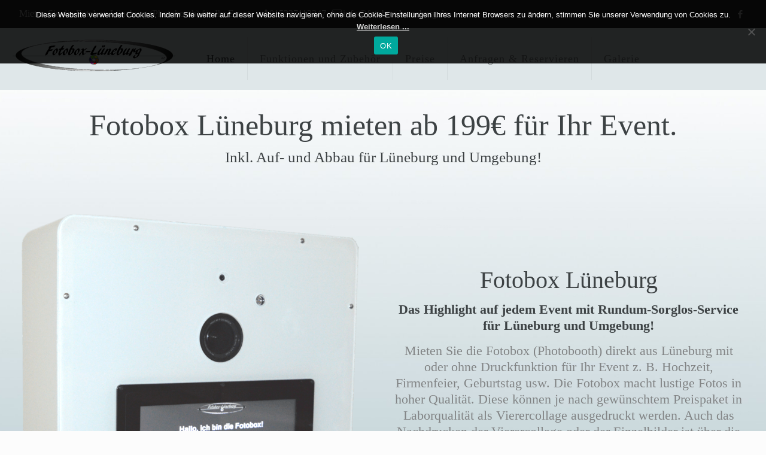

--- FILE ---
content_type: text/html; charset=UTF-8
request_url: https://fotobox-lueneburg.de/
body_size: 13591
content:
<!DOCTYPE html><html lang="de" class="no-js " ><head><meta charset="UTF-8" /><meta name='robots' content='index, follow, max-image-preview:large, max-snippet:-1, max-video-preview:-1' /><meta name="format-detection" content="telephone=no"><meta name="viewport" content="width=device-width, initial-scale=1, maximum-scale=1" /><link rel="shortcut icon" href="https://fotobox-lueneburg.de/wp-content/uploads/2017/07/cropped-ficon.png" type="image/x-icon" /><meta name="theme-color" content="#ffffff" media="(prefers-color-scheme: light)"><meta name="theme-color" content="#ffffff" media="(prefers-color-scheme: dark)"><link media="all" href="https://fotobox-lueneburg.de/wp-content/cache/autoptimize/css/autoptimize_c4fda0da8689eeb90fdcb902fa36e8fc.css" rel="stylesheet"><title>Fotobox Lüneburg: Mieten Sie die Fotobox für Eure Hochzeit.</title><meta name="description" content="Die Fotobox für jedes Event z.B. Hochzeit, Geburtstag, Personalfeier etc. Ausdruck auf Knopfdruck! Fotobox Lüneburg schon ab 199€. Jetzt Termin sichern." /><link rel="canonical" href="https://fotobox-lueneburg.de/" /><meta property="og:locale" content="de_DE" /><meta property="og:type" content="website" /><meta property="og:title" content="Fotobox Lüneburg: Mieten Sie die Fotobox für Eure Hochzeit." /><meta property="og:description" content="Die Fotobox für jedes Event z.B. Hochzeit, Geburtstag, Personalfeier etc. Ausdruck auf Knopfdruck! Fotobox Lüneburg schon ab 199€. Jetzt Termin sichern." /><meta property="og:url" content="https://fotobox-lueneburg.de/" /><meta property="og:site_name" content="Fotobox Lüneburg" /><meta property="article:publisher" content="https://www.facebook.com/FotoboxLueneburg/" /><meta property="article:modified_time" content="2024-07-14T12:12:08+00:00" /><meta property="og:image" content="https://fotobox-lueneburg.de/wp-content/uploads/2017/07/Die-Fotobox.png" /><meta property="og:image:width" content="802" /><meta property="og:image:height" content="838" /><meta property="og:image:type" content="image/png" /><meta name="twitter:card" content="summary_large_image" /> <script type="application/ld+json" class="yoast-schema-graph">{"@context":"https://schema.org","@graph":[{"@type":"WebPage","@id":"https://fotobox-lueneburg.de/","url":"https://fotobox-lueneburg.de/","name":"Fotobox Lüneburg: Mieten Sie die Fotobox für Eure Hochzeit.","isPartOf":{"@id":"https://fotobox-lueneburg.de/#website"},"about":{"@id":"https://fotobox-lueneburg.de/#organization"},"datePublished":"2017-07-08T14:39:46+00:00","dateModified":"2024-07-14T12:12:08+00:00","description":"Die Fotobox für jedes Event z.B. Hochzeit, Geburtstag, Personalfeier etc. Ausdruck auf Knopfdruck! Fotobox Lüneburg schon ab 199€. Jetzt Termin sichern.","breadcrumb":{"@id":"https://fotobox-lueneburg.de/#breadcrumb"},"inLanguage":"de","potentialAction":[{"@type":"ReadAction","target":["https://fotobox-lueneburg.de/"]}]},{"@type":"BreadcrumbList","@id":"https://fotobox-lueneburg.de/#breadcrumb","itemListElement":[{"@type":"ListItem","position":1,"name":"Startseite"}]},{"@type":"WebSite","@id":"https://fotobox-lueneburg.de/#website","url":"https://fotobox-lueneburg.de/","name":"Fotobox Lüneburg","description":"Mieten Sie die Fotobox (Photobooth) für Ihr Event.","publisher":{"@id":"https://fotobox-lueneburg.de/#organization"},"potentialAction":[{"@type":"SearchAction","target":{"@type":"EntryPoint","urlTemplate":"https://fotobox-lueneburg.de/?s={search_term_string}"},"query-input":{"@type":"PropertyValueSpecification","valueRequired":true,"valueName":"search_term_string"}}],"inLanguage":"de"},{"@type":"Organization","@id":"https://fotobox-lueneburg.de/#organization","name":"Fotobox Lüneburg","url":"https://fotobox-lueneburg.de/","logo":{"@type":"ImageObject","inLanguage":"de","@id":"https://fotobox-lueneburg.de/#/schema/logo/image/","url":"https://fotobox-lueneburg.de/wp-content/uploads/2017/07/Na-LOGOsw-100o.png","contentUrl":"https://fotobox-lueneburg.de/wp-content/uploads/2017/07/Na-LOGOsw-100o.png","width":1008,"height":220,"caption":"Fotobox Lüneburg"},"image":{"@id":"https://fotobox-lueneburg.de/#/schema/logo/image/"},"sameAs":["https://www.facebook.com/FotoboxLueneburg/"]}]}</script> <link rel="alternate" type="application/rss+xml" title="Fotobox Lüneburg &raquo; Feed" href="https://fotobox-lueneburg.de/feed/" /><link rel="alternate" type="application/rss+xml" title="Fotobox Lüneburg &raquo; Kommentar-Feed" href="https://fotobox-lueneburg.de/comments/feed/" /> <script type="text/javascript">window._wpemojiSettings = {"baseUrl":"https:\/\/s.w.org\/images\/core\/emoji\/16.0.1\/72x72\/","ext":".png","svgUrl":"https:\/\/s.w.org\/images\/core\/emoji\/16.0.1\/svg\/","svgExt":".svg","source":{"concatemoji":"https:\/\/fotobox-lueneburg.de\/wp-includes\/js\/wp-emoji-release.min.js?ver=6.8.3"}};
/*! This file is auto-generated */
!function(s,n){var o,i,e;function c(e){try{var t={supportTests:e,timestamp:(new Date).valueOf()};sessionStorage.setItem(o,JSON.stringify(t))}catch(e){}}function p(e,t,n){e.clearRect(0,0,e.canvas.width,e.canvas.height),e.fillText(t,0,0);var t=new Uint32Array(e.getImageData(0,0,e.canvas.width,e.canvas.height).data),a=(e.clearRect(0,0,e.canvas.width,e.canvas.height),e.fillText(n,0,0),new Uint32Array(e.getImageData(0,0,e.canvas.width,e.canvas.height).data));return t.every(function(e,t){return e===a[t]})}function u(e,t){e.clearRect(0,0,e.canvas.width,e.canvas.height),e.fillText(t,0,0);for(var n=e.getImageData(16,16,1,1),a=0;a<n.data.length;a++)if(0!==n.data[a])return!1;return!0}function f(e,t,n,a){switch(t){case"flag":return n(e,"\ud83c\udff3\ufe0f\u200d\u26a7\ufe0f","\ud83c\udff3\ufe0f\u200b\u26a7\ufe0f")?!1:!n(e,"\ud83c\udde8\ud83c\uddf6","\ud83c\udde8\u200b\ud83c\uddf6")&&!n(e,"\ud83c\udff4\udb40\udc67\udb40\udc62\udb40\udc65\udb40\udc6e\udb40\udc67\udb40\udc7f","\ud83c\udff4\u200b\udb40\udc67\u200b\udb40\udc62\u200b\udb40\udc65\u200b\udb40\udc6e\u200b\udb40\udc67\u200b\udb40\udc7f");case"emoji":return!a(e,"\ud83e\udedf")}return!1}function g(e,t,n,a){var r="undefined"!=typeof WorkerGlobalScope&&self instanceof WorkerGlobalScope?new OffscreenCanvas(300,150):s.createElement("canvas"),o=r.getContext("2d",{willReadFrequently:!0}),i=(o.textBaseline="top",o.font="600 32px Arial",{});return e.forEach(function(e){i[e]=t(o,e,n,a)}),i}function t(e){var t=s.createElement("script");t.src=e,t.defer=!0,s.head.appendChild(t)}"undefined"!=typeof Promise&&(o="wpEmojiSettingsSupports",i=["flag","emoji"],n.supports={everything:!0,everythingExceptFlag:!0},e=new Promise(function(e){s.addEventListener("DOMContentLoaded",e,{once:!0})}),new Promise(function(t){var n=function(){try{var e=JSON.parse(sessionStorage.getItem(o));if("object"==typeof e&&"number"==typeof e.timestamp&&(new Date).valueOf()<e.timestamp+604800&&"object"==typeof e.supportTests)return e.supportTests}catch(e){}return null}();if(!n){if("undefined"!=typeof Worker&&"undefined"!=typeof OffscreenCanvas&&"undefined"!=typeof URL&&URL.createObjectURL&&"undefined"!=typeof Blob)try{var e="postMessage("+g.toString()+"("+[JSON.stringify(i),f.toString(),p.toString(),u.toString()].join(",")+"));",a=new Blob([e],{type:"text/javascript"}),r=new Worker(URL.createObjectURL(a),{name:"wpTestEmojiSupports"});return void(r.onmessage=function(e){c(n=e.data),r.terminate(),t(n)})}catch(e){}c(n=g(i,f,p,u))}t(n)}).then(function(e){for(var t in e)n.supports[t]=e[t],n.supports.everything=n.supports.everything&&n.supports[t],"flag"!==t&&(n.supports.everythingExceptFlag=n.supports.everythingExceptFlag&&n.supports[t]);n.supports.everythingExceptFlag=n.supports.everythingExceptFlag&&!n.supports.flag,n.DOMReady=!1,n.readyCallback=function(){n.DOMReady=!0}}).then(function(){return e}).then(function(){var e;n.supports.everything||(n.readyCallback(),(e=n.source||{}).concatemoji?t(e.concatemoji):e.wpemoji&&e.twemoji&&(t(e.twemoji),t(e.wpemoji)))}))}((window,document),window._wpemojiSettings);</script>  <script type="text/javascript" id="cookie-notice-front-js-before">var cnArgs = {"ajaxUrl":"https:\/\/fotobox-lueneburg.de\/wp-admin\/admin-ajax.php","nonce":"e444dd3ea0","hideEffect":"fade","position":"top","onScroll":false,"onScrollOffset":100,"onClick":false,"cookieName":"cookie_notice_accepted","cookieTime":86400,"cookieTimeRejected":86400,"globalCookie":false,"redirection":false,"cache":false,"revokeCookies":false,"revokeCookiesOpt":"automatic"};</script> <script type="text/javascript" src="https://fotobox-lueneburg.de/wp-includes/js/jquery/jquery.min.js?ver=3.7.1" id="jquery-core-js"></script> <script></script><link rel="https://api.w.org/" href="https://fotobox-lueneburg.de/wp-json/" /><link rel="alternate" title="JSON" type="application/json" href="https://fotobox-lueneburg.de/wp-json/wp/v2/pages/93" /><link rel="EditURI" type="application/rsd+xml" title="RSD" href="https://fotobox-lueneburg.de/xmlrpc.php?rsd" /><meta name="generator" content="WordPress 6.8.3" /><link rel='shortlink' href='https://fotobox-lueneburg.de/' /><link rel="alternate" title="oEmbed (JSON)" type="application/json+oembed" href="https://fotobox-lueneburg.de/wp-json/oembed/1.0/embed?url=https%3A%2F%2Ffotobox-lueneburg.de%2F" /><link rel="alternate" title="oEmbed (XML)" type="text/xml+oembed" href="https://fotobox-lueneburg.de/wp-json/oembed/1.0/embed?url=https%3A%2F%2Ffotobox-lueneburg.de%2F&#038;format=xml" /> <script>document.documentElement.className = document.documentElement.className.replace('no-js', 'js');</script> <meta name="generator" content="Powered by WPBakery Page Builder - drag and drop page builder for WordPress."/><link rel="icon" href="https://fotobox-lueneburg.de/wp-content/uploads/2017/07/cropped-ficon-32x32.png" sizes="32x32" /><link rel="icon" href="https://fotobox-lueneburg.de/wp-content/uploads/2017/07/cropped-ficon-192x192.png" sizes="192x192" /><link rel="apple-touch-icon" href="https://fotobox-lueneburg.de/wp-content/uploads/2017/07/cropped-ficon-180x180.png" /><meta name="msapplication-TileImage" content="https://fotobox-lueneburg.de/wp-content/uploads/2017/07/cropped-ficon-270x270.png" /> <noscript><style>.wpb_animate_when_almost_visible { opacity: 1; }</style></noscript></head><body class="home wp-singular page-template-default page page-id-93 wp-embed-responsive wp-theme-betheme wp-child-theme-betheme-child cookies-not-set woocommerce-block-theme-has-button-styles  color-custom content-brightness-light input-brightness-light style-default button-animation-fade layout-full-width no-content-padding hide-love header-classic header-fw sticky-header sticky-white ab-show menu-link-color subheader-both-center responsive-overflow-x-mobile mobile-tb-center mobile-mini-mr-lc tablet-sticky mobile-header-mini mobile-icon-user-ss mobile-icon-wishlist-ss mobile-icon-search-ss mobile-icon-wpml-ss mobile-icon-action-ss be-page-93 be-reg-2818 wpb-js-composer js-comp-ver-8.6.1 vc_responsive" ><div id="Wrapper"><div id="Header_wrapper" class="" ><header id="Header"><div id="Action_bar"><div class="container"><div class="column one"><ul class="contact_details" aria-label="contact details"><li class="slogan">Mieten Sie die Fotobox Lüneburg (Photobooth) für Ihr Event.</li><li class="phone phone-1"><i class="icon-phone"></i><a href="tel:015237113347" aria-label="phone">015237113347</a></li><li class="mail"><i class="icon-mail-line"></i><a href="mailto:info@fotobox-lueneburg.de" aria-label="mail">info@fotobox-lueneburg.de</a></li></ul><ul class="social"><li class="facebook"><a  href="https://www.facebook.com/FotoboxLueneburg/" title="Facebook" aria-label="Facebook icon"><i class="icon-facebook"></i></a></li></ul></div></div></div><div class="header_placeholder"></div><div id="Top_bar"><div class="container"><div class="column one"><div class="top_bar_left clearfix"><div class="logo"><a id="logo" href="https://fotobox-lueneburg.de" title="Fotobox Lüneburg" data-height="60" data-padding="15"><noscript><img class="logo-main scale-with-grid " src="https://fotobox-lueneburg.de/wp-content/uploads/2017/09/Na-LOGOsw-100.png" data-retina="" data-height="60" alt="Na-LOGOsw-100" data-no-retina/></noscript><img class="lazyload logo-main scale-with-grid " src='data:image/svg+xml,%3Csvg%20xmlns=%22http://www.w3.org/2000/svg%22%20viewBox=%220%200%20210%2060%22%3E%3C/svg%3E' data-src="https://fotobox-lueneburg.de/wp-content/uploads/2017/09/Na-LOGOsw-100.png" data-retina="" data-height="60" alt="Na-LOGOsw-100" data-no-retina/><noscript><img class="logo-sticky scale-with-grid " src="https://fotobox-lueneburg.de/wp-content/uploads/2017/09/Na-LOGOsw-100.png" data-retina="" data-height="60" alt="Na-LOGOsw-100" data-no-retina/></noscript><img class="lazyload logo-sticky scale-with-grid " src='data:image/svg+xml,%3Csvg%20xmlns=%22http://www.w3.org/2000/svg%22%20viewBox=%220%200%20210%2060%22%3E%3C/svg%3E' data-src="https://fotobox-lueneburg.de/wp-content/uploads/2017/09/Na-LOGOsw-100.png" data-retina="" data-height="60" alt="Na-LOGOsw-100" data-no-retina/><noscript><img class="logo-mobile scale-with-grid " src="https://fotobox-lueneburg.de/wp-content/uploads/2017/09/Na-LOGOsw-100.png" data-retina="" data-height="60" alt="Na-LOGOsw-100" data-no-retina/></noscript><img class="lazyload logo-mobile scale-with-grid " src='data:image/svg+xml,%3Csvg%20xmlns=%22http://www.w3.org/2000/svg%22%20viewBox=%220%200%20210%2060%22%3E%3C/svg%3E' data-src="https://fotobox-lueneburg.de/wp-content/uploads/2017/09/Na-LOGOsw-100.png" data-retina="" data-height="60" alt="Na-LOGOsw-100" data-no-retina/><noscript><img class="logo-mobile-sticky scale-with-grid " src="https://fotobox-lueneburg.de/wp-content/uploads/2017/09/Na-LOGOsw-100.png" data-retina="" data-height="60" alt="Na-LOGOsw-100" data-no-retina/></noscript><img class="lazyload logo-mobile-sticky scale-with-grid " src='data:image/svg+xml,%3Csvg%20xmlns=%22http://www.w3.org/2000/svg%22%20viewBox=%220%200%20210%2060%22%3E%3C/svg%3E' data-src="https://fotobox-lueneburg.de/wp-content/uploads/2017/09/Na-LOGOsw-100.png" data-retina="" data-height="60" alt="Na-LOGOsw-100" data-no-retina/></a></div><div class="menu_wrapper"> <a class="responsive-menu-toggle  is-sticky" href="#" aria-label="mobile menu"><i class="icon-menu-fine" aria-hidden="true"></i></a><nav id="menu" role="navigation" aria-expanded="false" aria-label="Main menu"><ul id="menu-main-menu" class="menu menu-main"><li id="menu-item-214" class="menu-item menu-item-type-post_type menu-item-object-page menu-item-home current-menu-item page_item page-item-93 current_page_item"><a href="https://fotobox-lueneburg.de/"><span>Home</span></a></li><li id="menu-item-348" class="menu-item menu-item-type-post_type menu-item-object-page"><a href="https://fotobox-lueneburg.de/funktionen-und-zubehoer/"><span>Funktionen und Zubehör</span></a></li><li id="menu-item-316" class="menu-item menu-item-type-post_type menu-item-object-page"><a href="https://fotobox-lueneburg.de/preise/"><span>Preise</span></a></li><li id="menu-item-213" class="menu-item menu-item-type-post_type menu-item-object-page"><a href="https://fotobox-lueneburg.de/anfragen-reservieren/"><span>Anfragen &#038; Reservieren</span></a></li><li id="menu-item-565" class="menu-item menu-item-type-post_type menu-item-object-page menu-item-has-children"><a href="https://fotobox-lueneburg.de/galerie/"><span>Galerie</span></a><ul class="sub-menu"><li id="menu-item-681" class="menu-item menu-item-type-post_type menu-item-object-page"><a href="https://fotobox-lueneburg.de/galerie/eure-fotos/"><span>Eure Fotos</span></a></li></ul></li></ul></nav></div><div class="secondary_menu_wrapper"></div></div><div class="search_wrapper"><form method="get" class="form-searchform" action="https://fotobox-lueneburg.de/"> <svg class="icon_search" width="26" viewBox="0 0 26 26" aria-label="search icon"><defs></defs><circle class="path" cx="11.35" cy="11.35" r="6"></circle><line class="path" x1="15.59" y1="15.59" x2="20.65" y2="20.65"></line></svg> <input type="text" class="field" name="s"  autocomplete="off" placeholder="Enter your search" aria-label="Enter your search" /> <input type="submit" class="display-none" value="" aria-label="Search"/> <span class="mfn-close-icon icon_close" tabindex="0" role="link" aria-label="Close"><span class="icon">✕</span></span></form></div></div></div></div></header></div><div id="Content" role="main"><div class="content_wrapper clearfix"><main class="sections_group"><div class="entry-content" itemprop="mainContentOfPage"><div data-id="93" class="mfn-builder-content mfn-default-content-buider"></div><section class="section mcb-section the_content has_content"><div class="section_wrapper"><div class="the_content_wrapper "><div class="wpb-content-wrapper"><div data-vc-full-width="true" data-vc-full-width-temp="true" data-vc-full-width-init="false" class="vc_row wpb_row vc_row-fluid vc_custom_1505208444427 vc_row-has-fill vc_row-o-content-bottom vc_row-flex"><div class="wpb_column vc_column_container vc_col-sm-12"><div class="vc_column-inner"><div class="wpb_wrapper"><div class="wpb_text_column wpb_content_element" ><div class="wpb_wrapper"><h1 style="text-align: center;">Fotobox Lüneburg mieten ab 199€ für Ihr Event.</h1><h2 style="text-align: center;">Inkl. Auf- und Abbau für Lüneburg und Umgebung!</h2></div></div></div></div></div><div class="wpb_column vc_column_container vc_col-sm-6"><div class="vc_column-inner vc_custom_1499469310270"><div class="wpb_wrapper"><div  class="wpb_single_image wpb_content_element vc_align_center wpb_content_element vc_custom_1500227502140"><figure class="wpb_wrapper vc_figure"><div class="vc_single_image-wrapper   vc_box_border_grey"><img fetchpriority="high" decoding="async" width="802" height="838" src="https://fotobox-lueneburg.de/wp-content/uploads/2017/07/Die-Fotobox.png" class="vc_single_image-img attachment-full" alt="Die Fotobox Lüneburg" title="Die Fotobox" srcset="https://fotobox-lueneburg.de/wp-content/uploads/2017/07/Die-Fotobox.png 802w, https://fotobox-lueneburg.de/wp-content/uploads/2017/07/Die-Fotobox-287x300.png 287w, https://fotobox-lueneburg.de/wp-content/uploads/2017/07/Die-Fotobox-768x802.png 768w, https://fotobox-lueneburg.de/wp-content/uploads/2017/07/Die-Fotobox-140x146.png 140w, https://fotobox-lueneburg.de/wp-content/uploads/2017/07/Die-Fotobox-48x50.png 48w, https://fotobox-lueneburg.de/wp-content/uploads/2017/07/Die-Fotobox-72x75.png 72w" sizes="(max-width:767px) 700px, (max-width:802px) 100vw, 802px" /></div></figure></div></div></div></div><div class="wpb_column vc_column_container vc_col-sm-6"><div class="vc_column-inner"><div class="wpb_wrapper"><div class="wpb_text_column wpb_content_element vc_custom_1506770644982" ><div class="wpb_wrapper"><h3 style="text-align: center;">Fotobox Lüneburg</h3><h4 style="text-align: center;"><span style="color: #3d4244;"><strong>Das Highlight auf jedem Event mit Rundum-Sorglos-Service für Lüneburg und Umgebung!</strong></span></h4><h2></h2><h4 style="text-align: center;">Mieten Sie die Fotobox (Photobooth) direkt aus Lüneburg mit oder ohne Druckfunktion für Ihr Event z. B. Hochzeit, Firmenfeier, Geburtstag usw. Die Fotobox macht lustige Fotos in hoher Qualität. Diese können je nach gewünschtem Preispaket in Laborqualität als Vierercollage ausgedruckt werden. Auch das Nachdrucken der Vierercollage oder der Einzelbilder ist über die Galerie möglich.</h4></div></div><div class="wpb_text_column wpb_content_element" ><div class="wpb_wrapper"><div style="text-align: center;"> <div class="vc_row wpb_row vc_row-fluid"></div><div class="wpb_column vc_column_container vc_col-sm-12"><div class="vc_column-inner"><div class="wpb_wrapper"></div></div></div><div class="vc_btn3-container vc_btn3-inline vc_do_btn" ><a class="vc_general vc_btn3 vc_btn3-size-md vc_btn3-shape-rounded vc_btn3-style-modern vc_btn3-color-primary" href="https://fotobox-lueneburg.de/anfragen-reservieren/" title="">Anfragen &amp; Reservieren</a></div>  <div class="vc_btn3-container vc_btn3-inline vc_do_btn" ><a class="vc_general vc_btn3 vc_btn3-size-md vc_btn3-shape-rounded vc_btn3-style-modern vc_btn3-color-grey" href="https://fotobox-lueneburg.de/funktionen-und-zubehoer/" title="">Mehr zur Fotobox</a></div></div></div></div><div class="vc_empty_space"   style="height: 50px"><span class="vc_empty_space_inner"></span></div></div></div></div></div><div class="vc_row-full-width vc_clearfix"></div><div data-vc-full-width="true" data-vc-full-width-temp="true" data-vc-full-width-init="false" class="vc_row wpb_row vc_row-fluid p { line-height: 13; } vc_custom_1502485502887 vc_row-has-fill"><div class="wpb_column vc_column_container vc_col-sm-12"><div class="vc_column-inner"><div class="wpb_wrapper"><div class="wpb_text_column wpb_content_element" ><div class="wpb_wrapper"><h3 class="text-sm-center offer__headline" style="text-align: center;">Was bietet unser Service und die Fotobox?</h3><h4 class="offer__introduction" style="text-align: center;">Ein kurzer Überblick über die Leistungen:</h4></div></div></div></div></div><div class="wpb_column vc_column_container vc_col-sm-3 vc_hidden-xs"><div class="vc_column-inner"><div class="wpb_wrapper"><div class="icon_box icon_position_top has_border"><a class="" href="https://fotobox-lueneburg.de/funktionen-und-zubehoer/"   title=""><div class="icon_wrapper"><div class="icon"><i class="icon-camera" aria-hidden="true"></i></div></div><div class="desc_wrapper"><div class="desc">Fotobox mit digitaler Spiegelreflex-Kamera (DSLR) von Nikon mit 24,2 Megapixeln und Live-View-Funktion.</div></div></a></div></div></div></div><div class="wpb_column vc_column_container vc_col-sm-3 vc_hidden-xs"><div class="vc_column-inner"><div class="wpb_wrapper"><div class="icon_box icon_position_top has_border"><a class="" href="https://fotobox-lueneburg.de/funktionen-und-zubehoer/"   title=""><div class="icon_wrapper"><div class="icon"><i class="icon-print" aria-hidden="true"></i></div></div><div class="desc_wrapper"><div class="desc">Professioneller Fotodrucker für Ausdrucke in eigenem Design ohne Papier- und Farbbandwechsel.</div></div></a></div></div></div></div><div class="wpb_column vc_column_container vc_col-sm-3 vc_hidden-xs"><div class="vc_column-inner"><div class="wpb_wrapper"><div class="icon_box icon_position_top has_border"><a class="" href="https://fotobox-lueneburg.de/funktionen-und-zubehoer/"   title=""><div class="icon_wrapper"><div class="icon"><i class="icon-angellist" aria-hidden="true"></i></div></div><div class="desc_wrapper"><div class="desc">Vielfältiges Accessoire-Set inklusive.</div></div></a></div></div></div></div><div class="wpb_column vc_column_container vc_col-sm-3 vc_hidden-xs"><div class="vc_column-inner"><div class="wpb_wrapper"><div class="icon_box icon_position_top has_border"><a class="" href="https://fotobox-lueneburg.de/funktionen-und-zubehoer/"   title=""><div class="icon_wrapper"><div class="icon"><i class="icon-flash" aria-hidden="true"></i></div></div><div class="desc_wrapper"><div class="desc">Der Profi-Studioblitz mit Beauty-Dish sorgt für eine optimale Belichtung, auch in dunklen Räumen.</div></div></a></div></div></div></div><div class="wpb_column vc_column_container vc_col-sm-12 vc_hidden-lg vc_hidden-md vc_hidden-sm vc_col-has-fill"><div class="vc_column-inner vc_custom_1525770606122"><div class="wpb_wrapper"><div class="wpb_text_column wpb_content_element" ><div class="wpb_wrapper"><h3 style="text-align: center;"><span style="color: #299bd4;"><i class="wp-svg-camera camera"></i></span></h3><h4 style="text-align: center;">Fotobox mit digitaler Spiegelreflex-Kamera (DSLR) von Nikon mit 24,2 Megapixeln und Live-View-Funktion.</h4><h3 style="text-align: center;"><span style="color: #299bd4;"><i class="wp-svg-print print"></i></span></h3><p>&nbsp;</p><h4 style="text-align: center;">Professioneller Fotodrucker für Ausdrucke in eigenem Design ohne Papier- und Farbbandwechsel.</h4><h3 style="text-align: center;"><span style="color: #299bd4;"><i class="wp-svg-lightning lightning"></i></span></h3><h4 style="text-align: center;">Der Profi-Studioblitz mit Beauty-Dish sorgt für eine optimale Belichtung, auch in dunklen Räumen.</h4><h3 style="text-align: center;"><span style="color: #299bd4;"><i class="wp-svg-cool cool"></i></span></h3><h4 style="text-align: center;">Vielfältiges Accessoire-Set inklusive.</h4></div></div><div class="vc_btn3-container vc_btn3-center vc_custom_1523821537158 vc_do_btn" ><a class="vc_general vc_btn3 vc_btn3-size-md vc_btn3-shape-rounded vc_btn3-style-modern vc_btn3-color-primary" href="https://fotobox-lueneburg.de/anfragen-reservieren/" title="">Anfragen &amp; Reservieren</a></div></div></div></div><div class="wpb_column vc_column_container vc_col-sm-12"><div class="vc_column-inner"><div class="wpb_wrapper"><div class="wpb_text_column wpb_content_element vc_custom_1504546901636" ><div class="wpb_wrapper"><h4 style="text-align: center;"><strong>Der wohl größte Vorteil ist ein Rundum-Sorglos-Service für Lüneburg und Umgebung. </strong></h4><h5 style="text-align: center;">Dies bedeutet: Auf- und Abbau inklusive, Service und Ansprechpartner vor Ort<strong><br /> </strong></h5></div></div><div class="vc_separator wpb_content_element vc_separator_align_center vc_sep_width_70 vc_sep_shadow vc_sep_border_width_3 vc_sep_pos_align_center vc_separator_no_text vc_sep_color_sky vc_custom_1505163021337 wpb_content_element  vc_custom_1505163021337 wpb_content_element" ><span class="vc_sep_holder vc_sep_holder_l"><span class="vc_sep_line"></span></span><span class="vc_sep_holder vc_sep_holder_r"><span class="vc_sep_line"></span></span></div><div class="vc_empty_space"   style="height: 22px"><span class="vc_empty_space_inner"></span></div></div></div></div></div><div class="vc_row-full-width vc_clearfix"></div><div data-vc-full-width="true" data-vc-full-width-temp="true" data-vc-full-width-init="false" class="vc_row wpb_row vc_row-fluid vc_custom_1505208467154 vc_row-has-fill"><div class="wpb_column vc_column_container vc_col-sm-12"><div class="vc_column-inner"><div class="wpb_wrapper"><div class="wpb_text_column wpb_content_element vc_custom_1506770247386" ><div class="wpb_wrapper"><h3 style="text-align: center;">Ausführliche Informationen zu der Fotobox Lüneburg (Photobooth):</h3></div></div></div></div></div><div class="wpb_column vc_column_container vc_col-sm-6"><div class="vc_column-inner"><div class="wpb_wrapper"><div class="hover_box"><div class="hover_box_wrapper"><noscript><img decoding="async" class="scale-with-grid visible_photo" src="https://fotobox-lueneburg.de/wp-content/uploads/2017/07/3er-Fotobox-bl.png" alt="3er Fotobox bl" width="380" height="672"/></noscript><img decoding="async" class="lazyload scale-with-grid visible_photo" src='data:image/svg+xml,%3Csvg%20xmlns=%22http://www.w3.org/2000/svg%22%20viewBox=%220%200%20380%20672%22%3E%3C/svg%3E' data-src="https://fotobox-lueneburg.de/wp-content/uploads/2017/07/3er-Fotobox-bl.png" alt="3er Fotobox bl" width="380" height="672"/><noscript><img decoding="async" class="scale-with-grid hidden_photo" src="https://fotobox-lueneburg.de/wp-content/uploads/2017/07/3er-Fotobox-rot.png" alt="3er Fotobox rot" width="380" height="672"/></noscript><img decoding="async" class="lazyload scale-with-grid hidden_photo" src='data:image/svg+xml,%3Csvg%20xmlns=%22http://www.w3.org/2000/svg%22%20viewBox=%220%200%20380%20672%22%3E%3C/svg%3E' data-src="https://fotobox-lueneburg.de/wp-content/uploads/2017/07/3er-Fotobox-rot.png" alt="3er Fotobox rot" width="380" height="672"/></div></div></div></div></div><div class="wpb_column vc_column_container vc_col-sm-6"><div class="vc_column-inner"><div class="wpb_wrapper"><div class="wpb_text_column wpb_content_element" ><div class="wpb_wrapper"><p style="text-align: left;"><hr class="no_line" style="margin: 0 auto 40px auto"/></p><h4 style="text-align: left;"><span class="dropcap" style="background-color:transparent; color:#828485; font-size:90px;height:105px;line-height:105px;width:105px;">M</span> ieten Sie die Fotobox Lüneburg (Photobooth) für Ihr Event. Ob Hochzeit, Firmenfeier, Geburtstag, Party, Abschluss &#8211; die Fotobox ist ein klasse Add-On für jede Feier und Ihre Gäste werden begeistert sein! Die Bedienung ist einfach und so kommt die Fotobox bei allen Gästen, ob jung oder alt, gut an.<br /> Die Fotobox kann mit oder ohne Druckfunktion gebucht werden. In jedem Fall stehen Ihnen und Ihren Gästen nach der Feier tolle Erinnerungsfotos auf einem USB-Stick oder in einer Online-Galerie zur Verfügung. Bei Bedarf können Sie die Fotos dann im Nachhinein selbst ausdrucken.<br /> Buchen Sie die Fotobox mit Druckfunktion haben Ihre Gäste gleich schöne Erinnerungsfotos, die sie mit nach Hause nehmen können. Zudem können über die Nachdruckfunktion sowohl die Vierercollage als auch die Einzelbilder beliebig oft nachgedruckt werden (Ausdrucke bis zu 400 Fotos möglich). Natürlich können Sie Ihre Gäste auch bitten die Fotos in Ihr Gästebuch zu kleben oder aus den Bildern eine kleine Collage für Sie zu basteln. So sind Ihre Gäste beschäftigt und Sie haben hinterher eine schöne Erinnerung.<br /> Das Design der Vierercollage können Sie vorab selbst bestimmen<br /> (z. B. Motto der Feier, Namen des Brautpaares bei Hochzeiten etc.)<br /> Damit die Fotos noch lustiger und abwechslungsreicher werden, werden von mir auf einem kleinen Beistelltisch mit weißer Husse jede Menge Accessoires (Brillen, Hüte, Luftgitarren usw.) bereitgelegt.</h4></div></div></div></div></div><div class="wpb_column vc_column_container vc_col-sm-12 vc_col-has-fill"><div class="vc_column-inner vc_custom_1502920368123"><div class="wpb_wrapper"><div class="wpb_text_column wpb_content_element" ><div class="wpb_wrapper"><h4><strong>Die Fotobox Lüneburg</strong> ist kein Versandsystem. Ich biete die Fotobox hauptsächlich für Lüneburg und Umgebung an, damit ich für einen Rundum-Sorglos-Service sorgen kann. Dies bedeutet, dass der Auf- und Abbau inklusive sind und Sie einen Ansprechpartner vor Ort haben. Ich möchte hier nicht die günstigste Fotobox anbieten, sondern lege besonders viel Wert auf Service und Qualität. Das Preis-Leistungsverhältnis sollte dabei natürlich stimmen.</h4></div></div></div></div></div></div><div class="vc_row-full-width vc_clearfix"></div><div data-vc-full-width="true" data-vc-full-width-temp="true" data-vc-full-width-init="false" class="vc_row wpb_row vc_row-fluid vc_custom_1502532825600 vc_row-has-fill"><div class="wpb_column vc_column_container vc_col-sm-12 vc_hidden-xs"><div class="vc_column-inner"><div class="wpb_wrapper"><div class="wpb_text_column wpb_content_element vc_custom_1720958836507" ><div class="wpb_wrapper"><h3 style="text-align: center;">Ablauf</h3><p>&nbsp;</p><ol><li style="text-align: left;"><h5>Kontaktieren Sie mich und prüfen Sie, ob Ihr Wunschtermin noch frei ist.</h5></li><li><h5>Sofern Ihr Wunschtermin möglich ist, erstelle ich Ihnen ein Angebot. Dafür benötige ich folgende Angaben:</h5><h5>Ihre Kontaktdaten (Vor- und Nachname, Anschrift, Telefonnummer, E-Mail-Adresse), Termin, Art der Feier (z. B. Hochzeit, Weihnachtsfeier, Geburtstag), Anschrift der Feierlocation, gewünschtes Preispaket und ggf. dazubuchbare Erweiterungen, ggf. Auf- und Abbauzeit, falls bereits bekannt.</h5></li><li><h5>Sie überweisen 20 % des Angebotspreises, damit die Buchung verbindlich und die Fotobox an Ihrem Termin fest für Sie eingeplant wird.</h5></li><li><h5>Nach Zahlungseingang kümmern wir uns um das Design oberhalb der Vierercollage. Sie teilen mir Ihren Wunschtext mit und ich erstelle Ihnen daraufhin einen Entwurf mit einem Grafikprogramm.</h5></li><li><h5>Wenn noch nicht geschehen, klären wir vor der Veranstaltung noch einmal die genauen Auf- und Abbauzeiten.</h5></li><li><h5>Sie erhalten einen Mietvertrag zur Unterschrift. Die Fotobox wird übergeben. Eine Einweisung erfolgt. Falls Sie keine Betreuung vor Ort buchen, ist es immer gut eine Person zu haben, die sich während der Feier für die Fotobox verantwortlich fühlt.</h5></li><li><h5>Abbau der Fotobox</h5></li><li><h5>Die Bilder werden per USB-Stick oder Online-Galerie schnellstmöglich übergeben und es erfolgt die Rechnungsstellung.</h5></li></ol><h5></h5></div></div></div></div></div></div><div class="vc_row-full-width vc_clearfix"></div><div data-vc-full-width="true" data-vc-full-width-temp="true" data-vc-full-width-init="false" class="vc_row wpb_row vc_row-fluid vc_custom_1505208510496 vc_row-has-fill"><div class="wpb_column vc_column_container vc_col-sm-12"><div class="vc_column-inner"><div class="wpb_wrapper"><div class="wpb_text_column wpb_content_element" ><div class="wpb_wrapper"><h3 style="text-align: center;">Sichern Sie sich jetzt Ihren Wunschtermin und mieten Sie</h3><h3 style="text-align: center;">die Fotobox (Photobooth) für Ihre Feier in</h3><h3 style="text-align: center;">Lüneburg und Umgebung:</h3></div></div></div></div></div><div class="wpb_column vc_column_container vc_col-sm-3 vc_hidden-xs"><div class="vc_column-inner"><div class="wpb_wrapper"><div class="icon_box icon_position_top no_border"><a class="" href="https://fotobox-lueneburg.de/anfragen-reservieren/" target="_blank"  title=""><div class="icon_wrapper"><div class="icon"><i class="icon-heart-empty-fa" aria-hidden="true"></i></div></div><div class="desc_wrapper"><h4 class="title ">Hochzeit</h4></div></a></div></div></div></div><div class="wpb_column vc_column_container vc_col-sm-3 vc_hidden-xs"><div class="vc_column-inner"><div class="wpb_wrapper"><div class="icon_box icon_position_top no_border"><a class="" href="https://fotobox-lueneburg.de/anfragen-reservieren/" target="_blank"  title=""><div class="icon_wrapper"><div class="icon"><i class="icon-graduation-cap-line" aria-hidden="true"></i></div></div><div class="desc_wrapper"><h4 class="title ">Abschlussfeier</h4></div></a></div></div></div></div><div class="wpb_column vc_column_container vc_col-sm-3 vc_hidden-xs"><div class="vc_column-inner"><div class="wpb_wrapper"><div class="icon_box icon_position_top no_border"><a class="" href="https://fotobox-lueneburg.de/anfragen-reservieren/" target="_blank"  title=""><div class="icon_wrapper"><div class="icon"><i class="icon-star-line" aria-hidden="true"></i></div></div><div class="desc_wrapper"><h4 class="title ">Weihnachtsfeier</h4></div></a></div></div></div></div><div class="wpb_column vc_column_container vc_col-sm-3 vc_hidden-xs"><div class="vc_column-inner"><div class="wpb_wrapper"><div class="icon_box icon_position_top no_border"><a class="" href="https://fotobox-lueneburg.de/anfragen-reservieren/" target="_blank"  title=""><div class="icon_wrapper"><div class="icon"><i class="icon-rocket" aria-hidden="true"></i></div></div><div class="desc_wrapper"><h4 class="title ">Geburtstag &amp; Partys</h4></div></a></div></div></div></div><div class="wpb_column vc_column_container vc_col-sm-12 vc_hidden-lg vc_hidden-md vc_hidden-sm"><div class="vc_column-inner"><div class="wpb_wrapper"><div class="wpb_text_column wpb_content_element vc_custom_1570142041252" ><div class="wpb_wrapper"><h3 style="text-align: center;"><span style="color: #299bd4;"> </span></h3><h3 style="text-align: center;">Hochzeit</h3><h3 style="text-align: center;"><span style="color: #299bd4;"> </span></h3><h3 style="text-align: center;">Abschlussfeier</h3><h3 style="text-align: center;"><span style="color: #299bd4;"> </span></h3><h3 style="text-align: center;">Weihnachtsfeier</h3><h3 style="text-align: center;"><span style="color: #299bd4;"> </span></h3><h3 style="text-align: center;">Geburtstag &amp; Party</h3></div></div></div></div></div><div class="wpb_column vc_column_container vc_col-sm-12"><div class="vc_column-inner"><div class="wpb_wrapper"><div class="wpb_text_column wpb_content_element" ><div class="wpb_wrapper"><div style="text-align: center;"> <div class="vc_row wpb_row vc_row-fluid"></div><div class="wpb_column vc_column_container vc_col-sm-12"><div class="vc_column-inner"><div class="wpb_wrapper"></div></div></div><div class="vc_btn3-container vc_btn3-inline vc_do_btn" ><a class="vc_general vc_btn3 vc_btn3-size-md vc_btn3-shape-rounded vc_btn3-style-modern vc_btn3-color-primary" href="https://fotobox-lueneburg.de/anfragen-reservieren/" title="">Anfragen &amp; Reservieren</a></div>  <div class="vc_btn3-container vc_btn3-inline vc_do_btn" ><a class="vc_general vc_btn3 vc_btn3-size-md vc_btn3-shape-rounded vc_btn3-style-modern vc_btn3-color-grey" href="https://fotobox-lueneburg.de/preise/" title="">Preise</a></div></div></div></div><div class="vc_empty_space"   style="height: 32px"><span class="vc_empty_space_inner"></span></div></div></div></div></div><div class="vc_row-full-width vc_clearfix"></div><div data-vc-full-width="true" data-vc-full-width-temp="true" data-vc-full-width-init="false" class="vc_row wpb_row vc_row-fluid vc_custom_1500492883687 vc_row-has-fill"><div class="wpb_column vc_column_container vc_col-sm-12 vc_col-has-fill"><div class="vc_column-inner vc_custom_1499592448577"><div class="wpb_wrapper"><div class="vc_empty_space"   style="height: 20px"><span class="vc_empty_space_inner"></span></div><div class="wpb_text_column wpb_content_element" ><div class="wpb_wrapper"><h3 style="text-align: center;">Erfahrungsberichte der Fotobox:</h3></div></div><div class="testimonials_slider  hide-photos"><ul class="testimonials_slider_ul"><li class="testimonials_slider_li"><div class="single-photo-img"><noscript><img decoding="async" class="scale-with-grid" src="https://fotobox-lueneburg.de/wp-content/themes/betheme/images/testimonials-placeholder.png" alt="Claudia B." /></noscript><img decoding="async" class="lazyload scale-with-grid" src='data:image/svg+xml,%3Csvg%20xmlns=%22http://www.w3.org/2000/svg%22%20viewBox=%220%200%20210%20140%22%3E%3C/svg%3E' data-src="https://fotobox-lueneburg.de/wp-content/themes/betheme/images/testimonials-placeholder.png" alt="Claudia B." /></div><div class="bq_wrapper"><div class="blockquote"><span class="mfn-blockquote-icon"><i class="icon-quote" aria-hidden="true"></i></span><blockquote><h5 style="text-align: center;"><span class="r-inhenZyd_Ubg" tabindex="0">Wir hatten die Fotobox für die Abschiedsfeier einer Kollegin gemietet. Die Box war der Renner der Feier. Einige Kollegen konnten nicht genug bekommen. Die Bedienung ist kinderleicht.Die Fotoquallität bestens. Der Service super. Vielen Dank Herr Zemann</span></h5></blockquote></div></div><div class="hr_dots"><span></span><span></span><span></span></div><div class="author"><h5 class="title "><a target="_blank" href="https://goo.gl/maps/RtAaZp2Vy1RXedW2A">Claudia B.</a></h5><span class="company">Bewertung Fotobox Lüneburg über Google</span></div></li><li class="testimonials_slider_li"><div class="single-photo-img"><noscript><img decoding="async" class="scale-with-grid" src="https://fotobox-lueneburg.de/wp-content/themes/betheme/images/testimonials-placeholder.png" alt="Carsten H." /></noscript><img decoding="async" class="lazyload scale-with-grid" src='data:image/svg+xml,%3Csvg%20xmlns=%22http://www.w3.org/2000/svg%22%20viewBox=%220%200%20210%20140%22%3E%3C/svg%3E' data-src="https://fotobox-lueneburg.de/wp-content/themes/betheme/images/testimonials-placeholder.png" alt="Carsten H." /></div><div class="bq_wrapper"><div class="blockquote"><span class="mfn-blockquote-icon"><i class="icon-quote" aria-hidden="true"></i></span><blockquote><h5 style="text-align: center;"><span class="section-review-text">Wir haben die Fotobox zu meinem 50 Geburtstag gemietet. Der absolute Renner bis 5 Uhr morgens. Die Box läuft reibungslos, der Auf und Abbau sehr Professionell und Pünktlich. So viele tolle Bilder, die nur mit der Fotobox möglich sind. Danke!</span></h5></blockquote></div></div><div class="hr_dots"><span></span><span></span><span></span></div><div class="author"><h5 class="title "><a target="_blank" href="https://goo.gl/maps/pnGWgDvXC4zXMcDR9">Carsten H.</a></h5><span class="company">Bewertung Fotobox Lüneburg über Google</span></div></li><li class="testimonials_slider_li"><div class="single-photo-img"><noscript><img decoding="async" class="scale-with-grid" src="https://fotobox-lueneburg.de/wp-content/themes/betheme/images/testimonials-placeholder.png" alt="David L." /></noscript><img decoding="async" class="lazyload scale-with-grid" src='data:image/svg+xml,%3Csvg%20xmlns=%22http://www.w3.org/2000/svg%22%20viewBox=%220%200%20210%20140%22%3E%3C/svg%3E' data-src="https://fotobox-lueneburg.de/wp-content/themes/betheme/images/testimonials-placeholder.png" alt="David L." /></div><div class="bq_wrapper"><div class="blockquote"><span class="mfn-blockquote-icon"><i class="icon-quote" aria-hidden="true"></i></span><blockquote><h5 style="text-align: center;">Die foto Box ist super, einfach in der Handhabung und macht super Bilder! Hat sehr viel Spaß gemacht!</h5></blockquote></div></div><div class="hr_dots"><span></span><span></span><span></span></div><div class="author"><h5 class="title "><a target="_blank" href="https://www.facebook.com/david.lie1987/posts/1738777069783215:0">David L.</a></h5><span class="company"><h6><a href="https://www.facebook.com/FotoboxLueneburg/" target="_blank" rel="noopener"><u>Bewertung über Facebook</u></a></h6></span></div></li><li class="testimonials_slider_li"><div class="single-photo-img"><noscript><img decoding="async" class="scale-with-grid" src="https://fotobox-lueneburg.de/wp-content/themes/betheme/images/testimonials-placeholder.png" alt="Gabriele P." /></noscript><img decoding="async" class="lazyload scale-with-grid" src='data:image/svg+xml,%3Csvg%20xmlns=%22http://www.w3.org/2000/svg%22%20viewBox=%220%200%20210%20140%22%3E%3C/svg%3E' data-src="https://fotobox-lueneburg.de/wp-content/themes/betheme/images/testimonials-placeholder.png" alt="Gabriele P." /></div><div class="bq_wrapper"><div class="blockquote"><span class="mfn-blockquote-icon"><i class="icon-quote" aria-hidden="true"></i></span><blockquote><h5 style="text-align: center;">Hatten die Fotobox für unsere Hochzeit gebucht. War ein Spass für uns und unsere Gäste.
Alles hat reibungslos und unkompliziert funktioniert vom Erstkontakt bis zum Abbau der Box.
Gerne wieder und werden Sie weiter empfehlen. Vielen Dank für alles!!</h5></blockquote></div></div><div class="hr_dots"><span></span><span></span><span></span></div><div class="author"><h5 class="title "><a target="_blank" href="https://www.facebook.com/gabriele.porth/posts/319831855223179:0">Gabriele P.</a></h5><span class="company"><h6><a href="https://www.facebook.com/FotoboxLueneburg/" target="_blank" rel="noopener"><u>Bewertung über Facebook</u></a></h6></span></div></li><li class="testimonials_slider_li"><div class="single-photo-img"><noscript><img decoding="async" class="scale-with-grid" src="https://fotobox-lueneburg.de/wp-content/themes/betheme/images/testimonials-placeholder.png" alt="Petra M." /></noscript><img decoding="async" class="lazyload scale-with-grid" src='data:image/svg+xml,%3Csvg%20xmlns=%22http://www.w3.org/2000/svg%22%20viewBox=%220%200%20210%20140%22%3E%3C/svg%3E' data-src="https://fotobox-lueneburg.de/wp-content/themes/betheme/images/testimonials-placeholder.png" alt="Petra M." /></div><div class="bq_wrapper"><div class="blockquote"><span class="mfn-blockquote-icon"><i class="icon-quote" aria-hidden="true"></i></span><blockquote><h5 style="text-align: center;"><span class="section-review-text">Die Fotobox war auf der Konfirmationsfeier meiner Patenkinder der "Hammer". Service war super, Bedienung kinderleicht und die Qualität der Fotos ist ausgezeichnet! Ich habe die Fotobox nun schon zum zweiten Mal gemietet...und bestimmt nicht zum letzten Mal... Ich kann Herrn Zemann und und seine Fotobox wärmstens empfehlen! Vielen Dank für alles.</span></h5></blockquote></div></div><div class="hr_dots"><span></span><span></span><span></span></div><div class="author"><h5 class="title "><a target="_blank" href="https://goo.gl/maps/qt59ZBGLKXkKEQEX8">Petra M.</a></h5><span class="company">Bewertung Fotobox Lüneburg über Google </span></div></li><li class="testimonials_slider_li"><div class="single-photo-img"><noscript><img decoding="async" class="scale-with-grid" src="https://fotobox-lueneburg.de/wp-content/themes/betheme/images/testimonials-placeholder.png" alt="Sandra G." /></noscript><img decoding="async" class="lazyload scale-with-grid" src='data:image/svg+xml,%3Csvg%20xmlns=%22http://www.w3.org/2000/svg%22%20viewBox=%220%200%20210%20140%22%3E%3C/svg%3E' data-src="https://fotobox-lueneburg.de/wp-content/themes/betheme/images/testimonials-placeholder.png" alt="Sandra G." /></div><div class="bq_wrapper"><div class="blockquote"><span class="mfn-blockquote-icon"><i class="icon-quote" aria-hidden="true"></i></span><blockquote><h5 style="text-align: center;">Hatte die Box am 11.März für meine Geburtstagsparty gemietet - war das Tüpfelchen auf dem i - super und absolut empfehlenswert!!! Jederzeit gerne wieder!!!</h5></blockquote></div></div><div class="hr_dots"><span></span><span></span><span></span></div><div class="author"><h5 class="title "><a target="_blank" href="https://www.facebook.com/sandra.giese.79/posts/1360891387315163:0">Sandra G.</a></h5><span class="company"><h6><a href="https://www.facebook.com/FotoboxLueneburg/" target="_blank" rel="noopener"><u>Bewertung über Facebook</u></a></h6></span></div></li><li class="testimonials_slider_li"><div class="single-photo-img"><noscript><img decoding="async" class="scale-with-grid" src="https://fotobox-lueneburg.de/wp-content/themes/betheme/images/testimonials-placeholder.png" alt="Britta W." /></noscript><img decoding="async" class="lazyload scale-with-grid" src='data:image/svg+xml,%3Csvg%20xmlns=%22http://www.w3.org/2000/svg%22%20viewBox=%220%200%20210%20140%22%3E%3C/svg%3E' data-src="https://fotobox-lueneburg.de/wp-content/themes/betheme/images/testimonials-placeholder.png" alt="Britta W." /></div><div class="bq_wrapper"><div class="blockquote"><span class="mfn-blockquote-icon"><i class="icon-quote" aria-hidden="true"></i></span><blockquote><h5 style="text-align: center;">Tolle Box und eine super Organisation! Vielen Dank dafür!</h5></blockquote></div></div><div class="hr_dots"><span></span><span></span><span></span></div><div class="author"><h5 class="title "><a target="_blank" href="https://www.facebook.com/britta.sarafina/posts/1605420002831279:0">Britta W.</a></h5><span class="company"><h6><a href="https://www.facebook.com/FotoboxLueneburg/" target="_blank" rel="noopener"><u>Bewertung über Facebook</u></a></h6></span></div></li><li class="testimonials_slider_li"><div class="single-photo-img"><noscript><img decoding="async" class="scale-with-grid" src="https://fotobox-lueneburg.de/wp-content/themes/betheme/images/testimonials-placeholder.png" alt="Manuela M." /></noscript><img decoding="async" class="lazyload scale-with-grid" src='data:image/svg+xml,%3Csvg%20xmlns=%22http://www.w3.org/2000/svg%22%20viewBox=%220%200%20210%20140%22%3E%3C/svg%3E' data-src="https://fotobox-lueneburg.de/wp-content/themes/betheme/images/testimonials-placeholder.png" alt="Manuela M." /></div><div class="bq_wrapper"><div class="blockquote"><span class="mfn-blockquote-icon"><i class="icon-quote" aria-hidden="true"></i></span><blockquote><h5 style="text-align: center;">Wir hatten die Fotobox auf der Hochzeit meiner Freunde .
Die Box war wirklich super! Die Fotos sind toll und sogar mit den Namen des Brautpaares und Hochzeitsdatum personalisiert. Alle hatten viel Spass Fotos zu machen (egal ob Kinder oder Erwachsene)</h5></blockquote></div></div><div class="hr_dots"><span></span><span></span><span></span></div><div class="author"><h5 class="title "><a target="_blank" href="https://www.facebook.com/permalink.php?story_fbid=1635686369837525&#038;id=100001885344901&#038;substory_index=0">Manuela M.</a></h5><span class="company"><h6><a href="https://www.facebook.com/FotoboxLueneburg/" target="_blank" rel="noopener"><u>Bewertung über Facebook</u></a></h6></span></div></li><li class="testimonials_slider_li"><div class="single-photo-img"><noscript><img decoding="async" class="scale-with-grid" src="https://fotobox-lueneburg.de/wp-content/themes/betheme/images/testimonials-placeholder.png" alt="Patrick I." /></noscript><img decoding="async" class="lazyload scale-with-grid" src='data:image/svg+xml,%3Csvg%20xmlns=%22http://www.w3.org/2000/svg%22%20viewBox=%220%200%20210%20140%22%3E%3C/svg%3E' data-src="https://fotobox-lueneburg.de/wp-content/themes/betheme/images/testimonials-placeholder.png" alt="Patrick I." /></div><div class="bq_wrapper"><div class="blockquote"><span class="mfn-blockquote-icon"><i class="icon-quote" aria-hidden="true"></i></span><blockquote><h5 style="text-align: center;"><span class="section-review-text">Netter Kontakt, angenehme Abwicklung, umfangreiches Zubehör, super Spaß für unsere Hochzeit. Danke, Herr Zemann.</span></h5></blockquote></div></div><div class="hr_dots"><span></span><span></span><span></span></div><div class="author"><h5 class="title "><a target="_blank" href="https://goo.gl/maps/TmXovvxtsCu">Patrick I.</a></h5><span class="company">Bewertung Fotobox Lüneburg über Google </span></div></li><li class="testimonials_slider_li"><div class="single-photo-img"><noscript><img decoding="async" class="scale-with-grid" src="https://fotobox-lueneburg.de/wp-content/themes/betheme/images/testimonials-placeholder.png" alt="Thomas Z." /></noscript><img decoding="async" class="lazyload scale-with-grid" src='data:image/svg+xml,%3Csvg%20xmlns=%22http://www.w3.org/2000/svg%22%20viewBox=%220%200%20210%20140%22%3E%3C/svg%3E' data-src="https://fotobox-lueneburg.de/wp-content/themes/betheme/images/testimonials-placeholder.png" alt="Thomas Z." /></div><div class="bq_wrapper"><div class="blockquote"><span class="mfn-blockquote-icon"><i class="icon-quote" aria-hidden="true"></i></span><blockquote><h5 style="text-align: center;">Einfach nur ne geile Idee! Für jede Party, nicht nur für Hochzeiten.</h5></blockquote></div></div><div class="hr_dots"><span></span><span></span><span></span></div><div class="author"><h5 class="title "><a target="_blank" href="https://www.facebook.com/thomas.zemann.35/posts/847150882053057:0">Thomas Z.</a></h5><span class="company"><h6><a href="https://www.facebook.com/FotoboxLueneburg/" target="_blank" rel="noopener"><u>Bewertung über Facebook</u></a></h6></span></div></li><li class="testimonials_slider_li"><div class="single-photo-img"><noscript><img decoding="async" class="scale-with-grid" src="https://fotobox-lueneburg.de/wp-content/themes/betheme/images/testimonials-placeholder.png" alt="JenJen R." /></noscript><img decoding="async" class="lazyload scale-with-grid" src='data:image/svg+xml,%3Csvg%20xmlns=%22http://www.w3.org/2000/svg%22%20viewBox=%220%200%20210%20140%22%3E%3C/svg%3E' data-src="https://fotobox-lueneburg.de/wp-content/themes/betheme/images/testimonials-placeholder.png" alt="JenJen R." /></div><div class="bq_wrapper"><div class="blockquote"><span class="mfn-blockquote-icon"><i class="icon-quote" aria-hidden="true"></i></span><blockquote><h5 style="text-align: center;">Vielen Dank Fotobox Lüneburg für die vielen grandiosen Erinnerungsfotos, die unseren besonderen Tag für uns für immer festgehalten haben! Wir sind suuuper zufrieden! Immer wieder gerne!</h5></blockquote></div></div><div class="hr_dots"><span></span><span></span><span></span></div><div class="author"><h5 class="title "><a target="_blank" href="https://www.facebook.com/helgabambi.kinderriegel/posts/612867852229529:0">JenJen R.</a></h5><span class="company"><h6><a href="https://www.facebook.com/FotoboxLueneburg/" target="_blank" rel="noopener"><u>Bewertung über Facebook</u></a></h6></span></div></li><li class="testimonials_slider_li"><div class="single-photo-img"><noscript><img decoding="async" class="scale-with-grid" src="https://fotobox-lueneburg.de/wp-content/themes/betheme/images/testimonials-placeholder.png" alt="Nadine K." /></noscript><img decoding="async" class="lazyload scale-with-grid" src='data:image/svg+xml,%3Csvg%20xmlns=%22http://www.w3.org/2000/svg%22%20viewBox=%220%200%20210%20140%22%3E%3C/svg%3E' data-src="https://fotobox-lueneburg.de/wp-content/themes/betheme/images/testimonials-placeholder.png" alt="Nadine K." /></div><div class="bq_wrapper"><div class="blockquote"><span class="mfn-blockquote-icon"><i class="icon-quote" aria-hidden="true"></i></span><blockquote><h5 style="text-align: center;"><span class="section-review-text">Wir haben am 25.8.2018 unsere Rosenhochzeit groß gefeiert.Die Fotobox war das Highlight der Party.Sehr nett der Herr Zemann und reibungsloser Ablauf und.Fotobox lief bis zum Schluss super.Ganz toll und gerne wieder zur nächsten großen Party!</span></h5></blockquote></div></div><div class="hr_dots"><span></span><span></span><span></span></div><div class="author"><h5 class="title "><a target="_blank" href="https://goo.gl/maps/avk5bY9JnBtPrPhR6">Nadine K.</a></h5><span class="company">Bewertung Fotobox Lüneburg über Google</span></div></li><li class="testimonials_slider_li"><div class="single-photo-img"><noscript><img decoding="async" class="scale-with-grid" src="https://fotobox-lueneburg.de/wp-content/themes/betheme/images/testimonials-placeholder.png" alt="Maren M." /></noscript><img decoding="async" class="lazyload scale-with-grid" src='data:image/svg+xml,%3Csvg%20xmlns=%22http://www.w3.org/2000/svg%22%20viewBox=%220%200%20210%20140%22%3E%3C/svg%3E' data-src="https://fotobox-lueneburg.de/wp-content/themes/betheme/images/testimonials-placeholder.png" alt="Maren M." /></div><div class="bq_wrapper"><div class="blockquote"><span class="mfn-blockquote-icon"><i class="icon-quote" aria-hidden="true"></i></span><blockquote><h5 style="text-align: center;">Vielen lieben Dank an Herrn Zemann für die Betreuung
im Vorfeld und natürlich für die belustigende Abwechslung unserer Gäste auf unserer Hochzeit</h5></blockquote></div></div><div class="hr_dots"><span></span><span></span><span></span></div><div class="author"><h5 class="title "><a target="_blank" href="https://www.facebook.com/mmittelstaedt/posts/10212122041143808:0">Maren M.</a></h5><span class="company"><h6><a href="https://www.facebook.com/FotoboxLueneburg/" target="_blank" rel="noopener"><u>Bewertung über Facebook</u></a></h6></span></div></li><li class="testimonials_slider_li"><div class="single-photo-img"><noscript><img decoding="async" class="scale-with-grid" src="https://fotobox-lueneburg.de/wp-content/themes/betheme/images/testimonials-placeholder.png" alt="Arthur H." /></noscript><img decoding="async" class="lazyload scale-with-grid" src='data:image/svg+xml,%3Csvg%20xmlns=%22http://www.w3.org/2000/svg%22%20viewBox=%220%200%20210%20140%22%3E%3C/svg%3E' data-src="https://fotobox-lueneburg.de/wp-content/themes/betheme/images/testimonials-placeholder.png" alt="Arthur H." /></div><div class="bq_wrapper"><div class="blockquote"><span class="mfn-blockquote-icon"><i class="icon-quote" aria-hidden="true"></i></span><blockquote><h5 style="text-align: center;">Publikumsmagnet! War auf der letzten Feier sehr beliebt -für die Kleinen und die Großen. Super Handhabung, kreative Gestaltungsideen und perfekt für Hochzeiten</h5></blockquote></div></div><div class="hr_dots"><span></span><span></span><span></span></div><div class="author"><h5 class="title "><a target="_blank" href="https://www.facebook.com/arthur.horst.7/posts/887190688053684:0">Arthur H.</a></h5><span class="company"><h6><a href="https://www.facebook.com/FotoboxLueneburg/" target="_blank" rel="noopener"><u>Bewertung über Facebook</u></a></h6></span></div></li><li class="testimonials_slider_li"><div class="single-photo-img"><noscript><img decoding="async" class="scale-with-grid" src="https://fotobox-lueneburg.de/wp-content/themes/betheme/images/testimonials-placeholder.png" alt="Tobias D." /></noscript><img decoding="async" class="lazyload scale-with-grid" src='data:image/svg+xml,%3Csvg%20xmlns=%22http://www.w3.org/2000/svg%22%20viewBox=%220%200%20210%20140%22%3E%3C/svg%3E' data-src="https://fotobox-lueneburg.de/wp-content/themes/betheme/images/testimonials-placeholder.png" alt="Tobias D." /></div><div class="bq_wrapper"><div class="blockquote"><span class="mfn-blockquote-icon"><i class="icon-quote" aria-hidden="true"></i></span><blockquote><h5 style="text-align: center;"><span class="section-review-text">Schon zum zweiten mal haben Wir die Fotobox gemietet. SUPER Service. </span></h5><h5 style="text-align: center;"><span class="section-review-text">Qualität der Bilder sehr Hochwertig. Der Druck ist schnell und kommt direkt raus. </span></h5><h5 style="text-align: center;"><span class="section-review-text">Gerne wieder und sehr empfehlenswert !</span></h5></blockquote></div></div><div class="hr_dots"><span></span><span></span><span></span></div><div class="author"><h5 class="title "><a target="_blank" href="https://goo.gl/maps/evbG5aexnhNino9g8">Tobias D.</a></h5><span class="company">Bewertung Fotobox Lüneburg über Google</span></div></li><li class="testimonials_slider_li"><div class="single-photo-img"><noscript><img decoding="async" class="scale-with-grid" src="https://fotobox-lueneburg.de/wp-content/themes/betheme/images/testimonials-placeholder.png" alt="Esther B." /></noscript><img decoding="async" class="lazyload scale-with-grid" src='data:image/svg+xml,%3Csvg%20xmlns=%22http://www.w3.org/2000/svg%22%20viewBox=%220%200%20210%20140%22%3E%3C/svg%3E' data-src="https://fotobox-lueneburg.de/wp-content/themes/betheme/images/testimonials-placeholder.png" alt="Esther B." /></div><div class="bq_wrapper"><div class="blockquote"><span class="mfn-blockquote-icon"><i class="icon-quote" aria-hidden="true"></i></span><blockquote><h5 style="text-align: center;">Selbst ausprobiert und für gut befunden! Tolle Sache für Veranstaltungen wie Hochzeiten, Geburtstage, Partys...</h5></blockquote></div></div><div class="hr_dots"><span></span><span></span><span></span></div><div class="author"><h5 class="title "><a target="_blank" href="https://www.facebook.com/esther.bd.3/posts/1170321289723010:0">Esther B.</a></h5><span class="company"><h6><a href="https://www.facebook.com/FotoboxLueneburg/" target="_blank" rel="noopener"><u>Bewertung über Facebook</u></a></h6></span></div></li><li class="testimonials_slider_li"><div class="single-photo-img"><noscript><img decoding="async" class="scale-with-grid" src="https://fotobox-lueneburg.de/wp-content/themes/betheme/images/testimonials-placeholder.png" alt="Julia M." /></noscript><img decoding="async" class="lazyload scale-with-grid" src='data:image/svg+xml,%3Csvg%20xmlns=%22http://www.w3.org/2000/svg%22%20viewBox=%220%200%20210%20140%22%3E%3C/svg%3E' data-src="https://fotobox-lueneburg.de/wp-content/themes/betheme/images/testimonials-placeholder.png" alt="Julia M." /></div><div class="bq_wrapper"><div class="blockquote"><span class="mfn-blockquote-icon"><i class="icon-quote" aria-hidden="true"></i></span><blockquote><h5 style="text-align: center;">Wir hatten die Fotobox für unsere Hochzeit genutzt. Einfach genial. Die Gäste waren begeistert und jeder hatte ein schönes Erinnerungsfoto. 5 Sterne. Danke.</h5></blockquote></div></div><div class="hr_dots"><span></span><span></span><span></span></div><div class="author"><h5 class="title "><a target="_blank" href="https://www.facebook.com/julia.meier.56808/posts/10207283980896518:0">Julia M.</a></h5><span class="company"><h6><a href="https://www.facebook.com/FotoboxLueneburg/" target="_blank" rel="noopener"><u>Bewertung über Facebook</u></a></h6></span></div></li><li class="testimonials_slider_li"><div class="single-photo-img"><noscript><img decoding="async" class="scale-with-grid" src="https://fotobox-lueneburg.de/wp-content/themes/betheme/images/testimonials-placeholder.png" alt="Ani La" /></noscript><img decoding="async" class="lazyload scale-with-grid" src='data:image/svg+xml,%3Csvg%20xmlns=%22http://www.w3.org/2000/svg%22%20viewBox=%220%200%20210%20140%22%3E%3C/svg%3E' data-src="https://fotobox-lueneburg.de/wp-content/themes/betheme/images/testimonials-placeholder.png" alt="Ani La" /></div><div class="bq_wrapper"><div class="blockquote"><span class="mfn-blockquote-icon"><i class="icon-quote" aria-hidden="true"></i></span><blockquote><h5 style="text-align: center;">Bietet einen Wahnsinnigen Spaßfaktor ! Die Bilder sind von sehr guter Qualität &amp;' die Funktion des Gerätes komplett ohne Probleme !</h5> &nbsp;  &nbsp;<p style="text-align: center;"></p></blockquote></div></div><div class="hr_dots"><span></span><span></span><span></span></div><div class="author"><h5 class="title "><a target="_blank" href="https://www.facebook.com/alina.kozybayev.3/posts/1906640529597298:0">Ani La</a></h5><span class="company"><h6><a href="https://www.facebook.com/FotoboxLueneburg/" target="_blank" rel="noopener"><u>Bewertung über Facebook</u></a></h6></span></div></li></ul></div></div></div></div></div><div class="vc_row-full-width vc_clearfix"></div><div data-vc-full-width="true" data-vc-full-width-temp="true" data-vc-full-width-init="false" data-vc-stretch-content="true" class="vc_row wpb_row vc_row-fluid vc_custom_1505208004549 vc_row-has-fill vc_row-o-content-middle vc_row-flex"><div class="wpb_column vc_column_container vc_col-sm-12 vc_hidden-xs"><div class="vc_column-inner"><div class="wpb_wrapper"><div class="vc_empty_space"   style="height: 500px"><span class="vc_empty_space_inner"></span></div></div></div></div></div><div class="vc_row-full-width vc_clearfix"></div></div></div></div></section><section class="section section-page-footer"><div class="section_wrapper clearfix"><div class="column one page-pager"><div class="mcb-column-inner"></div></div></div></section></div></main></div></div><footer id="Footer" class="clearfix mfn-footer " role="contentinfo"><div class="footer_action"><div class="container"><div class="column one mobile-one"><div class="mcb-column-inner"> Mieten Sie die Fotobox Lüneburg (Photobooth) für Ihr Event.</div></div></div></div><div class="footer_copy"><div class="container"><div class="column one mobile-one"><div class="mcb-column-inner"> <a id="back_to_top" class="button footer_button" href="" aria-label="Back to top icon"><i class="icon-up-open-big"></i></a><div class="copyright"> © Fotobox-Lüneburg 2024</div><nav id="social-menu" class="menu-menue-unten-container"><ul id="menu-menue-unten" class="social-menu"><li id="menu-item-229" class="menu-item menu-item-type-post_type menu-item-object-page menu-item-229"><a href="https://fotobox-lueneburg.de/datenschutzerklaerung/">Datenschutzerklärung</a></li><li id="menu-item-230" class="menu-item menu-item-type-post_type menu-item-object-page menu-item-230"><a href="https://fotobox-lueneburg.de/impressum/">Impressum</a></li><li id="menu-item-231" class="menu-item menu-item-type-post_type menu-item-object-page menu-item-231"><a href="https://fotobox-lueneburg.de/disclaimer/">Disclaimer</a></li></ul></nav></div></div></div></div></footer></div><div id="body_overlay"></div>  <script type="speculationrules">{"prefetch":[{"source":"document","where":{"and":[{"href_matches":"\/*"},{"not":{"href_matches":["\/wp-*.php","\/wp-admin\/*","\/wp-content\/uploads\/*","\/wp-content\/*","\/wp-content\/plugins\/*","\/wp-content\/themes\/betheme-child\/*","\/wp-content\/themes\/betheme\/*","\/*\\?(.+)"]}},{"not":{"selector_matches":"a[rel~=\"nofollow\"]"}},{"not":{"selector_matches":".no-prefetch, .no-prefetch a"}}]},"eagerness":"conservative"}]}</script> <noscript><style>.lazyload{display:none;}</style></noscript><script data-noptimize="1">window.lazySizesConfig=window.lazySizesConfig||{};window.lazySizesConfig.loadMode=1;</script><script async data-noptimize="1" src='https://fotobox-lueneburg.de/wp-content/plugins/autoptimize/classes/external/js/lazysizes.min.js?ao_version=3.1.13'></script><script type="text/javascript" src="https://fotobox-lueneburg.de/wp-includes/js/dist/hooks.min.js?ver=4d63a3d491d11ffd8ac6" id="wp-hooks-js"></script> <script type="text/javascript" src="https://fotobox-lueneburg.de/wp-includes/js/dist/i18n.min.js?ver=5e580eb46a90c2b997e6" id="wp-i18n-js"></script> <script type="text/javascript" id="wp-i18n-js-after">wp.i18n.setLocaleData( { 'text direction\u0004ltr': [ 'ltr' ] } );</script> <script type="text/javascript" id="contact-form-7-js-translations">( function( domain, translations ) {
	var localeData = translations.locale_data[ domain ] || translations.locale_data.messages;
	localeData[""].domain = domain;
	wp.i18n.setLocaleData( localeData, domain );
} )( "contact-form-7", {"translation-revision-date":"2025-09-28 13:56:19+0000","generator":"GlotPress\/4.0.1","domain":"messages","locale_data":{"messages":{"":{"domain":"messages","plural-forms":"nplurals=2; plural=n != 1;","lang":"de"},"This contact form is placed in the wrong place.":["Dieses Kontaktformular wurde an der falschen Stelle platziert."],"Error:":["Fehler:"]}},"comment":{"reference":"includes\/js\/index.js"}} );</script> <script type="text/javascript" id="contact-form-7-js-before">var wpcf7 = {
    "api": {
        "root": "https:\/\/fotobox-lueneburg.de\/wp-json\/",
        "namespace": "contact-form-7\/v1"
    }
};</script> <script type="text/javascript" id="mfn-scripts-js-extra">var mfn = {"ajax":"https:\/\/fotobox-lueneburg.de\/wp-admin\/admin-ajax.php","mobileInit":"1025","parallax":"translate3d","responsive":"1","sidebarSticky":"","lightbox":{"disable":false,"disableMobile":false,"title":false},"view":{"grid_width":1300},"slider":{"blog":0,"clients":0,"offer":0,"portfolio":0,"shop":0,"slider":0,"testimonials":0},"livesearch":{"minChar":3,"loadPosts":10,"translation":{"pages":"Pages","categories":"Categories","portfolio":"Portfolio","post":"Posts","products":"Products"}},"accessibility":{"translation":{"headerContainer":"Header container","toggleSubmenu":"Toggle submenu"}},"home_url":"","home_url_lang":"https:\/\/fotobox-lueneburg.de","site_url":"https:\/\/fotobox-lueneburg.de","translation":{"success_message":"Link copied to the clipboard.","error_message":"Something went wrong. Please try again later!"}};</script> <script type="text/javascript" id="smush-lazy-load-js-before">var smushLazyLoadOptions = {"autoResizingEnabled":false,"autoResizeOptions":{"precision":5,"skipAutoWidth":true}};</script> <script></script> <div id="cookie-notice" role="dialog" class="cookie-notice-hidden cookie-revoke-hidden cn-position-top" aria-label="Cookie Notice" style="background-color: rgba(0,0,0,0.85);"><div class="cookie-notice-container" style="color: #fff"><span id="cn-notice-text" class="cn-text-container">Diese Website verwendet Cookies. Indem Sie weiter auf dieser Website navigieren, ohne die Cookie-Einstellungen Ihres Internet Browsers zu ändern, stimmen Sie unserer Verwendung von Cookies zu.<a href="https://fotobox-lueneburg.de/datenschutzerklaerung/"> <font color="d7d7d7"> <b> <u>Weiterlesen ...</u></b></a></font></span><span id="cn-notice-buttons" class="cn-buttons-container"><button id="cn-accept-cookie" data-cookie-set="accept" class="cn-set-cookie cn-button" aria-label="OK" style="background-color: #00a99d">OK</button></span><span id="cn-close-notice" data-cookie-set="accept" class="cn-close-icon" title="Nein"></span></div></div>  <script defer src="https://fotobox-lueneburg.de/wp-content/cache/autoptimize/js/autoptimize_d0f09676190e261707ba78da63b37c7f.js"></script></body></html>